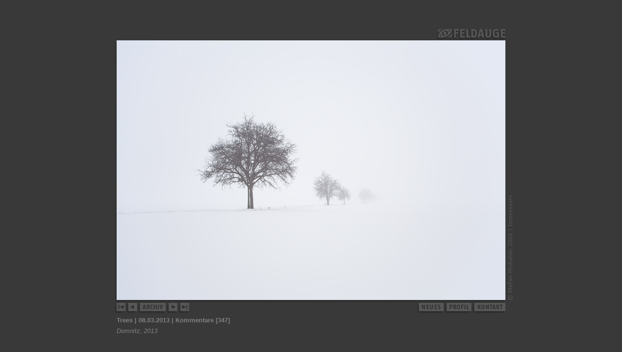

--- FILE ---
content_type: text/html; charset=utf-8
request_url: http://feldauge.de/
body_size: 1583
content:
<!-- Einfügen des gesamten HTML-Headers -->
<!DOCTYPE html PUBLIC "-//W3C//DTD XHTML 1.0 Strict//EN" "http://www.w3.org/TR/xhtml1/DTD/xhtml1-strict.dtd">
<html lang="de" xml:lang="de" xmlns="http://www.w3.org/1999/xhtml">

<head>
<meta http-equiv="content-type" content="text/html; charset=utf-8" />
<meta http-equiv="Content-Script-Type" content="text/javascript" />
<!--meta name="ROBOTS" content="INDEX, FOLLOW" /-->
<meta name="author" content="Stefan Michalski" />
<meta name="copyright" content="Stefan Michalski" />
<meta name="keywords" content="Fotografie, Blog, Fotoblog, Photoblog" />
<meta name="description" content="feldauge - ein Foto-Blog von Stefan Michalski" />


<link rel="shortcut icon" type="image/ico" href="feldauge.ico" />
<link rel="stylesheet" type="text/css" href="http://www.feldauge.de/textpattern/css.php?s=default" media="all" />
<link rel="alternate" type="application/rss+xml" title="Feldauge" href="http://www.feldauge.de/rss/?limit=10" />
<link rel="alternate" type="application/atom+xml" title="Feldauge" href="http://www.feldauge.de/atom/?limit=10" />

<title>Feldauge</title>
<script type="text/javascript">

  var _gaq = _gaq || [];
  _gaq.push(['_setAccount', 'UA-24064052-1']);
  _gaq.push(['_trackPageview']);

  (function() {
    var ga = document.createElement('script'); ga.type = 'text/javascript'; ga.async = true;
    ga.src = ('https:' == document.location.protocol ? 'https://ssl' : 'http://www') + '.google-analytics.com/ga.js';
    var s = document.getElementsByTagName('script')[0]; s.parentNode.insertBefore(ga, s);
  })();

</script>
</head>

<body id="fotos">
<div id="wrap">

<!-- Kopfbereich der Webseite (Titel) -->
<div id="title">
<h1><a href="http://www.feldauge.de/">Feldauge</a></h1>
</div>


<!-- Inhaltsbereich der Webseite (Foto) -->
<div id="foto">
<div class="img-shadow">
<a href="http://www.feldauge.de/fotos/strangeness">
<img src="http://www.feldauge.de/images/616.jpg" height="534" width="800" alt="trees fog white winter snow feldauge domnitz"    />
</a>
</div>		
</div>	

<!-- Seitennavigation & Copyright -->	
<!-- Copyright-->
<div id="copywrap">
<div id="copyright">
<a href="/impressum" onclick="(window.open(this.href, 'popupwindow', 'width=400,height=400')).focus(); return false;" title="Impressum">&copy; Stefan Michalski  2006&#150;2008 | Impressum</a>
</div>
</div>
	

<!-- Seitennavigation -->	
<div id="navigation">
<div id="navigation_l">
<ul>

<li id="nav_first">
<a href="/fotos/emerging" title="Emerging">erstes</a>
</li>

<li id="nav_back">
<a href="http://www.feldauge.de/fotos/strangeness">zurück</a>
</li>

<li id="nav_archive">
<a href="/fotos" id="archivenav" title="Archiv">archiv</a>
</li>

<li id="nav_forward">
weiter
</li>

<li id="nav_last">
<a href="/index.php" title="Letztes">letztes</a>
</li>

</ul>
</div>
<div id="navigation_r">
<ul>

<li id="nav_news">
<a href="/news" id="newsnav" title="Neues" onclick="(window.open(this.href, 'popupwindow', 'width=400,height=400')).focus(); return false;">neues</a>
</li>

<li id="nav_profile">
<a href="/profile" id="profilenav" title="Stefan Michalski">profil</a>
</li>

<li id="nav_contact">
<a href="/contact" id="contactnav" title="Kontaktmöglichkeit">kontakt</a>
</li>

</ul>			
</div>
</div>

<!-- Inhaltsbereich der Webseite (Beschreibung) -->
<div id="foto_title">
<p>Trees | 08.03.2013 | <a href="http://www.feldauge.de/?parentid=590" onclick="(window.open(this.href, 'popupwindow', 'width=400,height=600,left=10,top=10,resizable=no,scrollbars=yes,status=yes')).focus(); return false;" class="comments_invite">Kommentare</a>  [347]</p>
</div>	
<div id="foto_desc">
	<p><span id="fotoprops">Domnitz, 2013</span></p>
	<p><p></p>
	<p></p></p>

 
</div>


</div>

</body>
</html>






--- FILE ---
content_type: text/css
request_url: http://www.feldauge.de/textpattern/css.php?s=default
body_size: 1590
content:
/* www.feldauge.de - ein Foto-Blog von Stefan Michalski*/

/* Allgemeines */

/*div {border: solid 1px #f00;}*/
	
	html { height: 100%; margin-bottom: 1px; }

	* { padding: 0; margin: 0; border: 0; white-space: ignore; }
	img {	border-style: none; }
	a { text-decoration: none; color: #808080; }
	
	h1, h2, h3, h4, h5, h6, p { margin: 0px; }

	body {
		text-align: center; /*für IE da Probleme mit: 0 auto (siehe #wrap)???*/
		background: #393939;
		font-family: Verdana, Tahoma, Arial, sans-serif;
		font-weight: normal;
		font-size: 80%;
		color: #808080;
	}



/* Wrapbereich (fasst alles zusammen) */

	#wrap {
		width: 840px;
		margin: 0 auto;
		margin-top: 60px;
		padding-bottom: 30px;
		text-align: left;
		overflow: hidden;
	}
	
/* TITEL */

	#title {	
		position: relative;
		margin-left: 677px;
		width: 143px;
		height: 22px;
		background: url(/images/title.gif) top right no-repeat;
	}
	
	#title h1 { text-indent: -5000px; font-size: 0%; }
	#title a { display: block; height: 22px; }
	#title a:hover { background: url(/images/title.gif) 0px -22px no-repeat; }
	
/* ARTIKEL - FOTOS - BESCHREIBUNG */

	#foto {
		position: relative;
		width: 800px;
		margin-left: 16px;
		margin-top: 6px;
	}
	
	.img-shadow {
		float:left;
	  background: url(/images/schatten.gif) no-repeat bottom left;
	  }
	
	.img-shadow img {
	  display: block;
	  position: relative;
	  margin: -5px -4px 5px 4px;
	  }
	
	#foto_title, #foto_desc, #archive_tags  {
		position: relative;
		margin-left: 20px;
		width: 800px;
		text-align: left; /*justify;*/
		line-height: 140%;
		}
	
	#foto_title {	font-weight: bold; margin-bottom: 5px; }
	#foto_desc p { 	margin-bottom: 5px;  }
	
	#fotoprops { font-style: italic; }


/* ARCHIVE */

	#archive_thumbs {
		position: relative;
		width: 806px;
		height: 504px;
		margin-left: 15px;
		margin-bottom: 1px;
		background: url(/images/archiv_blanco.gif) no-repeat top left;
	}

	#the_thumbs {
		position: relative;
		width: 804px;
		height: 500px;
		margin-left: 4px;
	}

	#the_thumbs img {
		margin-right: 1px;
		margin-bottom: 3px;
	}

	#archive_tags li { list-style: none; display: inline; text-align: justify; }



/* COPYRIGHT VERMERK */

	#copywrap {
	  clear: both;
		position: relative;
		width: 840px;
		height: 0px;
	}

	#copyright {
		position: absolute;
		bottom: 5px;
		right: 5px;
		width: 10px;
		height: 215px;
		background: url(/images/copyright.gif) no-repeat top right;
		text-indent: -5000px;
		}	

	#copyright a {
		position: absolute;
		bottom: 0px;
		right: 0px;
		display: block;
		width: 10px;
		height: 215px;
		overflow: hidden;
		}
		

/* PROFIL SEITE - ABOUT*/

	#profil_about {
		position: relative;
		width: 800px;
		margin-left: 20px;	
	}

	#abouttext {
		position: absolute;
		width: 530px;
	}	
	
	#aboutimg {
		position: relative;
		left: 546px;
		top: 5px;
		width: 250px;
	}

	#aboutimg .img-shadow {
			margin-bottom: 7px;
			
	}
	
	#abouttext p {
		margin-bottom: 10px;
	}



/* NAVIGATION */

	#navigation {
		position: relative;
		margin-left: 16px;
		margin-top: 1px;
		margin-bottom: 5px;
		width: 804px; 
		height: 22px;
		overflow: hidden;

	}

	#navigation_l, #navigation_l_archive {
		position: absolute;
		top: 0px;
		left: 0px;
		width: 153px;
		height: 22px;
		background: url(/images/navigation_l.gif) no-repeat;
	}

	#navigation_l_archive {
		width: 107px;
		background: url(/images/navigation_l.gif) no-repeat -25px 0%;
	}

	#navigation_r {
		position: absolute;
		top: 0px;
		left: 621px;
		width: 183px;
		height: 22px;
		background: url(/images/navigation_r.gif) no-repeat;
	}

	#navigation li {
		position: absolute;
		list-style: none;
		top: 0;
		overflow: hidden;
	}

	#navigation li, #navigation a {
		height: 22px; 
		display: block;
		text-indent: -5000px;
	}

	#nav_first {left: 0px; width: 25px;}
	#nav_back {left: 25px; width: 24px;}
	#navigation_l_archive #nav_back {left: 0px; width: 24px;}
	#nav_archive {left: 49px; width: 60px;}
	#navigation_l_archive #nav_archive {left: 25px; width: 60px;}
	#nav_forward {left: 109px; width: 23px;}
	#navigation_l_archive #nav_forward {left: 84px; width: 23px;}
	#nav_last {left: 132px; width: 21px;}
	
	#nav_news {left: 0px; width: 58px;}
	#nav_profile {left: 58px; width: 58px;}
	#nav_contact {left: 116px; width: 67px;}


	#nav_first a:hover {background: url(/images/navigation_l.gif) 0px -22px no-repeat;}
	#nav_back a:hover {background: url(/images/navigation_l.gif) -25px -22px no-repeat;}
	/*#nav_archive a:hover {background: url(/images/navigation_l.gif) -49px -22px no-repeat;}*/	
	#nav_forward a:hover {background: url(/images/navigation_l.gif) -109px -22px no-repeat;}
	#nav_last a:hover {background: url(/images/navigation_l.gif) -132px -22px no-repeat;}
	
	body#archive a#archivenav, body#archive a#archivenav:hover  {background: url(/images/navigation_l.gif) -50px -22px no-repeat;}
	#nav_archive a#archivenav:hover {background: url(/images/navigation_l.gif) -49px -22px no-repeat;}	

	
	body#news a#newsnav {background: url(/images/navigation_r.gif) -0px -22px no-repeat;}
	#nav_news a#newsnav:hover {background: url(/images/navigation_r.gif) -0px -22px no-repeat;}	
	
	body#profile a#profilenav {background: url(/images/navigation_r.gif) -58px -22px no-repeat;}
	#nav_profile a#profilenav:hover {background: url(/images/navigation_r.gif) -58px -22px no-repeat;}
	
	body#contact a#contactnav {background: url(/images/navigation_r.gif) -116px -22px no-repeat;}
	#nav_contact a#contactnav:hover {background: url(/images/navigation_r.gif) -116px -22px no-repeat;}

